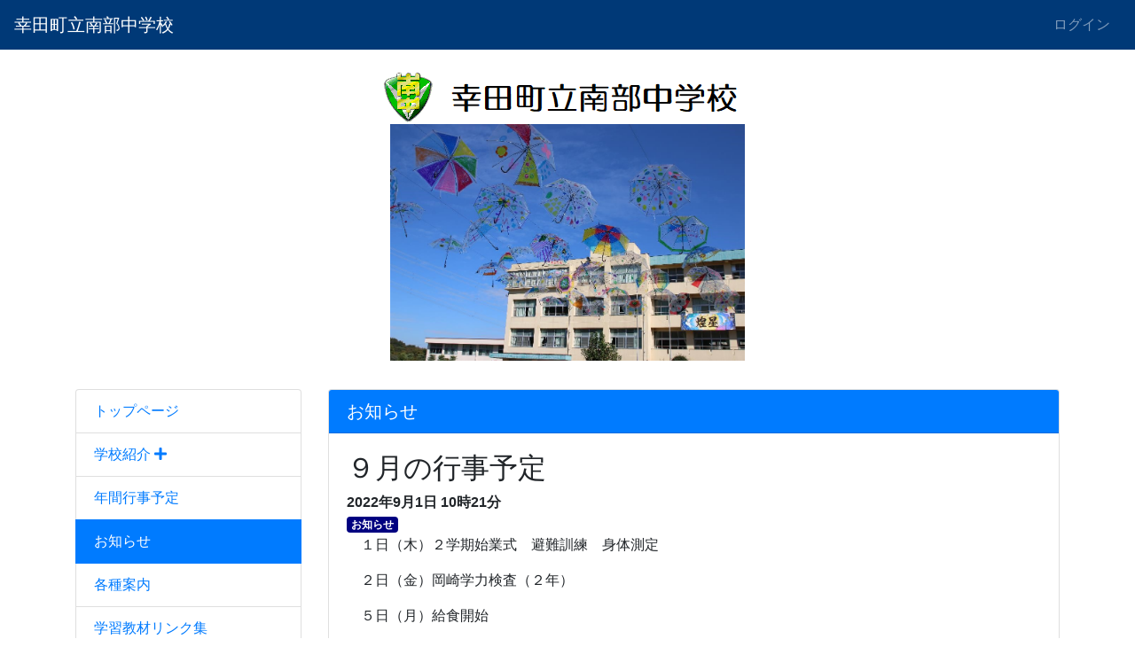

--- FILE ---
content_type: text/html; charset=UTF-8
request_url: https://nanbujh.town.kota.aichi.jp/plugin/blogs/show/4/12/1005?frame_25_page=2
body_size: 4984
content:
<!DOCTYPE html>
<html lang="ja">
<head>
    <meta charset="utf-8">
    <meta http-equiv="X-UA-Compatible" content="IE=edge">
    <meta name="viewport" content="width=device-width, initial-scale=1">
    <meta name="description" content="幸田町立南部中学校">
    
    <meta name="_page_id" content="4">
    
    <meta name="csrf-token" content="IHJh8bkk0XaJezvY6lZYRJi77MwoZN9LmyVpoKgz">
    <title>お知らせ | 幸田町立南部中学校</title>

    <!-- Styles -->
    <link href="https://nanbujh.town.kota.aichi.jp/css/app.css" rel="stylesheet">

    <!-- Fonts -->
    <link href="https://nanbujh.town.kota.aichi.jp/fontawesome/css/all.min.css" rel='stylesheet' type='text/css'>

    <!-- Scripts -->
    <script src="https://nanbujh.town.kota.aichi.jp/js/app.js"></script>
    <script>Vue.config.devtools = true;</script>

    <!-- tempusdominus-bootstrap-4 -->
    <link rel="stylesheet" href="https://nanbujh.town.kota.aichi.jp/css/tempusdominus-bootstrap-4/tempusdominus-bootstrap-4.min.css" />
    
    <script src="https://nanbujh.town.kota.aichi.jp/js/moment.js/moment.min.js"></script>
    <script src="https://nanbujh.town.kota.aichi.jp/js/moment.js/locale/ja.js"></script>
    
    <script src="https://nanbujh.town.kota.aichi.jp/js/tempusdominus-bootstrap-4/tempusdominus-bootstrap-4.min.js"></script>

    <!-- Connect-CMS Global CSS -->
    <link href="https://nanbujh.town.kota.aichi.jp/css/connect.css" rel="stylesheet">

    <!-- Themes CSS -->
    <link href="https://nanbujh.town.kota.aichi.jp/themes/Defaults/Blue/themes.css" rel="stylesheet">

    <!-- Themes JS -->

    <!-- Connect-CMS Page CSS -->
    <link href="https://nanbujh.town.kota.aichi.jp/file/css/4.css" rel="stylesheet">

    <!-- Context -->
    <script>
            $(document).on('mousedown', 'img', function (e) { e.preventDefault(); });
                $(document).on('contextmenu', 'img', function () { return false; });
        </script>

    <!-- Favicon -->
    </head>
<body class="oshirase ">

<nav class="navbar navbar-expand-md navbar-dark bg-dark " aria-label="ヘッダー">
    <!-- Branding Image -->
    <a class="navbar-brand" href="https://nanbujh.town.kota.aichi.jp">
                    幸田町立南部中学校
            </a>

    <!-- SmartPhone Button -->
    <button class="navbar-toggler" type="button" data-toggle="collapse" data-target="#navbarsExampleDefault" aria-controls="navbarsExampleDefault" aria-expanded="false" aria-label="メニュー">
        <span class="navbar-toggler-icon"></span>
    </button>

    <div class="collapse navbar-collapse" id="navbarsExampleDefault">
        <ul class="navbar-nav mr-auto d-md-none">

            
                
                    
                    
                        
                        
                            <li class="nav-item">
                            
                                                            <a href="https://nanbujh.town.kota.aichi.jp" class="nav-link">
                            
                            
                                                            トップページ
                                </a>
                            </li>
                                                            
                    
                    
                        
                        
                            <li class="nav-item">
                            
                                                            <a href="https://nanbujh.town.kota.aichi.jp/syokai" class="nav-link">
                            
                            
                                                            学校紹介
                                </a>
                            </li>
                                                            
                    
                    
                        
                        
                            <li class="nav-item">
                            
                                                            <a href="https://nanbujh.town.kota.aichi.jp/gaiyo" class="nav-link">
                            
                            
                                                             <i class="fas fa-chevron-right"></i>                                                             教育概要
                                </a>
                            </li>
                                                            
                    
                    
                        
                        
                            <li class="nav-item">
                            
                                                            <a href="https://nanbujh.town.kota.aichi.jp/rekishi" class="nav-link">
                            
                            
                                                             <i class="fas fa-chevron-right"></i>                                                             本校の歴史
                                </a>
                            </li>
                                                            
                    
                    
                        
                        
                            <li class="nav-item">
                            
                                                            <a href="https://nanbujh.town.kota.aichi.jp/seitokai" class="nav-link">
                            
                            
                                                             <i class="fas fa-chevron-right"></i>                                                             生徒会
                                </a>
                            </li>
                                                            
                    
                    
                        
                        
                            <li class="nav-item">
                            
                                                            <a href="https://nanbujh.town.kota.aichi.jp/bukatsu" class="nav-link">
                            
                            
                                                             <i class="fas fa-chevron-right"></i>                                                             部活動
                                </a>
                            </li>
                                                            
                    
                    
                        
                        
                            <li class="nav-item">
                            
                                                            <a href="https://nanbujh.town.kota.aichi.jp/kouryu" class="nav-link">
                            
                            
                                                             <i class="fas fa-chevron-right"></i>                                                             交流会活動
                                </a>
                            </li>
                                                            
                    
                    
                        
                        
                            <li class="nav-item">
                            
                                                            <a href="https://nanbujh.town.kota.aichi.jp/nenkangyougi" class="nav-link">
                            
                            
                                                            年間行事予定
                                </a>
                            </li>
                                                            
                    
                    
                        
                        
                            <li class="nav-item">
                            
                                                            <a href="https://nanbujh.town.kota.aichi.jp/oshirase" class="nav-link active">
                            
                            
                                                            お知らせ
                                </a>
                            </li>
                                                            
                    
                    
                        
                        
                            <li class="nav-item">
                            
                                                            <a href="https://nanbujh.town.kota.aichi.jp/annai" class="nav-link">
                            
                            
                                                            各種案内
                                </a>
                            </li>
                                                            
                    
                    
                        
                        
                            <li class="nav-item">
                            
                                                            <a href="https://nanbujh.town.kota.aichi.jp/gakusyu" class="nav-link">
                            
                            
                                                            学習教材リンク集
                                </a>
                            </li>
                                                            
                    
                    
                        
                        
                            <li class="nav-item">
                            
                                                            <a href="https://nanbujh.town.kota.aichi.jp/hyouka" class="nav-link">
                            
                            
                                                            学校評価
                                </a>
                            </li>
                                                            
                    
                    
                        
                        
                            <li class="nav-item">
                            
                                                            <a href="https://nanbujh.town.kota.aichi.jp/location" class="nav-link">
                            
                            
                                                            所在地
                                </a>
                            </li>
                                                            
                    
                    
                        
                        
                            <li class="nav-item">
                            
                                                            <a href="https://nanbujh.town.kota.aichi.jp/link" class="nav-link">
                            
                            
                                                            リンク
                                </a>
                            </li>
                                                            
                    
                    
                        
                        
                            <li class="nav-item">
                            
                                                            <a href="https://nanbujh.town.kota.aichi.jp/kenkyugaiyo" class="nav-link">
                            
                            
                                                            研究概要
                                </a>
                            </li>
                                                            
                    
                    
                        
                        
                            <li class="nav-item">
                            
                                                            <a href="https://nanbujh.town.kota.aichi.jp/oldkiroku" class="nav-link">
                            
                            
                                                            [旧]日々の記録
                                </a>
                            </li>
                                                                                </ul>

        <div class="dropdown-divider d-md-none"></div>

        <ul class="navbar-nav text-nowrap">
            
            
                                                <li><a class="nav-link" href="https://nanbujh.town.kota.aichi.jp/login">ログイン</a></li>
                                                    </ul>

    </div>
</nav>

<div class="container-fluid p-0">







<!-- Modal -->
<div class="modal fade" id="modalDetails" tabindex="-1" role="dialog" data-backdrop="static">
    <div class="modal-dialog" role="document">
        <div class="modal-content">
        </div>
    </div>
</div>

<script>
$(function () {
    //任意のリンクをモーダル内に読み込む
    $("#modalDetails").on("show.bs.modal", function(e) {
        var link = $(e.relatedTarget); //クリックしたセルのオブジェクトデータ
        $(this).find(".modal-content").load(link.attr("data-href"));
    });
});

// フラッシュメッセージのfadeout
$(function(){
    $('.connect-flash').fadeOut(10000);
});
</script>


    
    
    
                <header id="ccHeaderArea" class="ccHeaderArea row p-0 mx-auto">
                
                                                        <div class="p-0 col-12  frame-1 plugin-contents  contents-default" id="frame-1">

<div class="">

    <div class="card mb-3  border-0 frame-design-none " id="frame-card-1">

        
        
        
        
            

                
                


                    


                


                
                                    
                    
                    <div class="card-body clearfix p-0">

        <p style="text-align: center;"><br /><img src="/file/6" width="418" height="60" class="img-fluid" alt="" /><br /><img src="/file/2878" width="400" height="267" class="img-fluid" alt="" /></p>
<p></p>
    
</div>
                
                
            </div>
</div>
</div>
                                        </header>
    
    
                <div id="ccCenterArea" class="ccCenterArea row container mx-auto p-0 d-flex align-items-start ">
                
                <aside id="ccLeftArea" class="ccLeftArea p-0 col-lg-3 order-2 order-lg-1">
            
            
                                                                        <div class="p-0 col-12  frame-3 plugin-menus  menus-opencurrenttree" id="frame-3">

<div class="container">

    <div class="card mb-3  border-0 frame-design-none " id="frame-card-3">

        
        
        
        
            

                
                


                    


                


                
                                    
                    
                    <div class="card-body clearfix p-0">

    
    <div class="list-group mb-0" role="navigation" aria-label="メニュー">
    
        
        
            
            
                
                                <a href="https://nanbujh.town.kota.aichi.jp/"  class="list-group-item">
                                    
                                        トップページ
                </a>
                        
        
        
            
            
                
                                <a href="https://nanbujh.town.kota.aichi.jp/syokai"  class="list-group-item depth-0">
                                    
                                        学校紹介

                    
                                                                        <i class="fas fa-plus"></i>
                                                            </a>
            
            
                        
        
        
            
            
                
                                <a href="https://nanbujh.town.kota.aichi.jp/nenkangyougi"  class="list-group-item">
                                    
                                        年間行事予定
                </a>
                        
        
        
            
            
                
                                <a href="https://nanbujh.town.kota.aichi.jp/oshirase"  class="list-group-item active" aria-current="page">
                                    
                                        お知らせ
                </a>
                        
        
        
            
            
                
                                <a href="https://nanbujh.town.kota.aichi.jp/annai"  class="list-group-item">
                                    
                                        各種案内
                </a>
                        
        
        
            
            
                
                                <a href="https://nanbujh.town.kota.aichi.jp/gakusyu"  class="list-group-item">
                                    
                                        学習教材リンク集
                </a>
                        
        
        
            
            
                
                                <a href="https://nanbujh.town.kota.aichi.jp/hyouka"  class="list-group-item">
                                    
                                        学校評価
                </a>
                        
        
        
            
            
                
                                <a href="https://nanbujh.town.kota.aichi.jp/location"  class="list-group-item">
                                    
                                        所在地
                </a>
                        
        
        
            
            
                
                                <a href="https://nanbujh.town.kota.aichi.jp/link"  class="list-group-item">
                                    
                                        リンク
                </a>
                        
        
        
            
            
                
                                <a href="https://nanbujh.town.kota.aichi.jp/kenkyugaiyo"  class="list-group-item">
                                    
                                        研究概要
                </a>
                        
        
        
            
            
                
                                <a href="/kiroku/R02/kiroku02-2.html" target="_blank" class="list-group-item">
                                    
                                        [旧]日々の記録
                </a>
                            </div>

</div>
                
                
            </div>
</div>
</div>
                                                                                <div class="p-0 col-12  frame-32 plugin-contents  contents-default" id="frame-32">

<div class="container">

    <div class="card mb-3  border-0 frame-design-none " id="frame-card-32">

        
        
        
        
            

                
                


                    


                


                
                                    
                    
                    <div class="card-body clearfix p-0">

        <table border="1" style="border-color: red; margin-left: auto; margin-right: auto;" width="120" cellpadding="10">
<tbody>
<tr>
<td style="background-color: red; text-align: center;"><span style="color: #ffffff;">AED設置場所</span></td>
</tr>
<tr>
<td style="text-align: center;"><span style="color: #ff0000;">体育館入口</span><br /><span style="color: #ff0000;">職員室西側</span></td>
</tr>
</tbody>
</table>
    
</div>
                
                
            </div>
</div>
</div>
                                                                                <div class="p-0 col-12  frame-4 plugin-contents  contents-default" id="frame-4">

<div class="container">

    <div class="card mb-3  border-0 frame-design-none " id="frame-card-4">

        
        
        
        
            

                
                


                    


                


                
                                    
                    
                    <div class="card-body clearfix p-0">

        <p style="text-align: center;"><a href="http://www2.schoolweb.ne.jp/swas/index.php?id=2340008" target="_blank" rel="noopener"><img src="/file/2" width="120" height="60" class="img-fluid" alt="" /></a></p>
<p style="text-align: center;"><a href="http://www2.schoolweb.ne.jp/swas/index.php?id=2340010" target="_blank" rel="noopener"><img src="/file/3" width="125" height="125" class="img-fluid" alt="" /></a></p>
    
</div>
                
                
            </div>
</div>
</div>
                                                        </aside>
        
        
        <main id="ccMainArea" class="ccMainArea row mx-0 p-0 col-lg-9 order-1 order-lg-2" role="main">
            
                                                <div class="p-0 col-12   frame-12 frame-12-show plugin-blogs  blogs-default" id="frame-12">

<div class="container">

    <div class="card mb-3 " id="frame-card-12">

        
        <h1 class="card-header bg-primary cc-primary-font-color">
    
    
    お知らせ
    
    
    
    
        </h1>

        
        
            

                
                


                    


                


                
                                    
                    <div class="card-body">

    
<article>

    

    <header>
        
        <h2>９月の行事予定</h2>

        
        <b>2022年9月1日 10時21分</b>
    </header>


<span class="badge" style="color:white;background-color:navy;">お知らせ</span>

    
    <p class="MsoNormal" style="margin-left: 144.0pt; text-indent: -144.0pt; mso-char-indent-count: -12.0;">　１日（木）２学期始業式　避難訓練　身体測定</p>
<p class="MsoNormal" style="margin-left: 144.0pt; text-indent: -144.0pt; mso-char-indent-count: -12.0;"><span style="font-size: 1rem;">　２日（金）岡崎学力検査（２年）</span></p>
<p>　５日（月）給食開始<span lang="EN-US"><o:p></o:p></span></p>
<p>　９日（金）ＰＴＡ役員会<span lang="EN-US"><o:p></o:p></span></p>
<p>１０日（土）校内体育大会<span lang="EN-US"><o:p></o:p></span></p>
<p>１２日（月）振替休業日<span lang="EN-US"><o:p></o:p></span></p>
<p>１３日（火）校内体育大会予備日<span lang="EN-US"><o:p></o:p></span></p>
<p>１９日（月）敬老の日<span lang="EN-US"><o:p></o:p></span></p>
<p>２１日（水）後期生徒会役員選挙　<span lang="EN-US"><o:p></o:p></span>交通安全運動（～３０日）</p>
<p>２２日（木）第２回交流会<span lang="EN-US"><o:p></o:p></span></p>
<p>２３日（金）秋分の日<span lang="EN-US"><o:p></o:p></span></p>
<p>２９日（木）新人大会激励会</p>

    
    
    
                
    
    <footer class="row">
        <div class="col-12 text-right mb-1">
                        </div>
    </footer>
</article>


<nav class="row" aria-label="お知らせのページ移動">
    <div class="col-12 text-center mt-3">
                <a href="https://nanbujh.town.kota.aichi.jp/plugin/blogs/show/4/12/1002#frame-12" class="mr-1">
            <span class="btn btn-info"><i class="fas fa-chevron-left"></i> <span class="hidden-xs">前へ</span></span>
        </a>
                <a href="https://nanbujh.town.kota.aichi.jp/oshirase#frame-12">
            <span class="btn btn-info"><i class="fas fa-list"></i> <span class="hidden-xs">一覧へ</span></span>
        </a>
                <a href="https://nanbujh.town.kota.aichi.jp/plugin/blogs/show/4/12/1109#frame-12" class="mr-1">
            <span class="btn btn-info"><i class="fas fa-chevron-right"></i> <span class="hidden-xs">次へ</span></span>
        </a>
            </div>
</nav>

</div>
                
                
            </div>
</div>
</div>
                                                                <div class="p-0 col-12   frame-29 plugin-tabs  tabs-default" id="frame-29">

<div class="container">

    <div class="card mb-3  border-0 frame-design-none " id="frame-card-29">

        
        
        
        
            

                
                


                    


                


                
                                    
                    
                    <div class="card-body clearfix p-0">

    <ul class="nav nav-tabs">
        <li id="tab_12" class="tab_12 nav-item"><a href="#" class="nav-link tab_a_12  active " onclick="return false;">お知らせ</a></li>
        <li id="tab_25" class="tab_25 nav-item"><a href="#" class="nav-link tab_a_25 " onclick="return false;">学校通信</a></li>
        <li id="tab_26" class="tab_26 nav-item"><a href="#" class="nav-link tab_a_26 " onclick="return false;">学年通信</a></li>
        <li id="tab_27" class="tab_27 nav-item"><a href="#" class="nav-link tab_a_27 " onclick="return false;">保健室だより</a></li>
        <li id="tab_28" class="tab_28 nav-item"><a href="#" class="nav-link tab_a_28 " onclick="return false;">南中の風(生徒会新聞)</a></li>
</ul>

<script>
$(document).ready(function(){
    $(function(){
            $('.tab_12').on('click', function() {
                              $('#frame-12').removeClass('d-none');
            $('#frame-12').addClass('d-block');
            $('.tab_a_12').addClass('active');
                                        $('#frame-25').removeClass('d-block');
            $('#frame-25').addClass('d-none');
            $('.tab_a_25').removeClass('active');
                                        $('#frame-26').removeClass('d-block');
            $('#frame-26').addClass('d-none');
            $('.tab_a_26').removeClass('active');
                                        $('#frame-27').removeClass('d-block');
            $('#frame-27').addClass('d-none');
            $('.tab_a_27').removeClass('active');
                                        $('#frame-28').removeClass('d-block');
            $('#frame-28').addClass('d-none');
            $('.tab_a_28').removeClass('active');
                          });
            $('.tab_25').on('click', function() {
                              $('#frame-12').removeClass('d-block');
            $('#frame-12').addClass('d-none');
            $('.tab_a_12').removeClass('active');
                                        $('#frame-25').removeClass('d-none');
            $('#frame-25').addClass('d-block');
            $('.tab_a_25').addClass('active');
                                        $('#frame-26').removeClass('d-block');
            $('#frame-26').addClass('d-none');
            $('.tab_a_26').removeClass('active');
                                        $('#frame-27').removeClass('d-block');
            $('#frame-27').addClass('d-none');
            $('.tab_a_27').removeClass('active');
                                        $('#frame-28').removeClass('d-block');
            $('#frame-28').addClass('d-none');
            $('.tab_a_28').removeClass('active');
                          });
            $('.tab_26').on('click', function() {
                              $('#frame-12').removeClass('d-block');
            $('#frame-12').addClass('d-none');
            $('.tab_a_12').removeClass('active');
                                        $('#frame-25').removeClass('d-block');
            $('#frame-25').addClass('d-none');
            $('.tab_a_25').removeClass('active');
                                        $('#frame-26').removeClass('d-none');
            $('#frame-26').addClass('d-block');
            $('.tab_a_26').addClass('active');
                                        $('#frame-27').removeClass('d-block');
            $('#frame-27').addClass('d-none');
            $('.tab_a_27').removeClass('active');
                                        $('#frame-28').removeClass('d-block');
            $('#frame-28').addClass('d-none');
            $('.tab_a_28').removeClass('active');
                          });
            $('.tab_27').on('click', function() {
                              $('#frame-12').removeClass('d-block');
            $('#frame-12').addClass('d-none');
            $('.tab_a_12').removeClass('active');
                                        $('#frame-25').removeClass('d-block');
            $('#frame-25').addClass('d-none');
            $('.tab_a_25').removeClass('active');
                                        $('#frame-26').removeClass('d-block');
            $('#frame-26').addClass('d-none');
            $('.tab_a_26').removeClass('active');
                                        $('#frame-27').removeClass('d-none');
            $('#frame-27').addClass('d-block');
            $('.tab_a_27').addClass('active');
                                        $('#frame-28').removeClass('d-block');
            $('#frame-28').addClass('d-none');
            $('.tab_a_28').removeClass('active');
                          });
            $('.tab_28').on('click', function() {
                              $('#frame-12').removeClass('d-block');
            $('#frame-12').addClass('d-none');
            $('.tab_a_12').removeClass('active');
                                        $('#frame-25').removeClass('d-block');
            $('#frame-25').addClass('d-none');
            $('.tab_a_25').removeClass('active');
                                        $('#frame-26').removeClass('d-block');
            $('#frame-26').addClass('d-none');
            $('.tab_a_26').removeClass('active');
                                        $('#frame-27').removeClass('d-block');
            $('#frame-27').addClass('d-none');
            $('.tab_a_27').removeClass('active');
                                        $('#frame-28').removeClass('d-none');
            $('#frame-28').addClass('d-block');
            $('.tab_a_28').addClass('active');
                          });
        });
});
</script>

</div>
                
                
            </div>
</div>
</div>
                                                                <div class="p-0 col-12   frame-25 plugin-blogs  blogs-default" id="frame-25">

<div class="container">

    <div class="card mb-3 " id="frame-card-25">

        
        <h1 class="card-header bg-primary cc-primary-font-color">
    
    
    学校通信
    
    
    
    
        </h1>

        
        
            

                
                


                    


                


                
                                    
                    
                    <div class="card-body">

    



    
    
                <article class="cc_article">
        
                    
            <header>
                
                <h2><a href="https://nanbujh.town.kota.aichi.jp/plugin/blogs/show/4/25/1911#frame-25">学校通信「舟山」第１２４号</a></h2>

                
                <b>2024年11月21日 15時14分</b>
            </header>
        
        
                
        
            
                            <div class="clearfix">

                    
                    <p><a href="/file/6260" target="_blank" rel="noopener">学校通信「舟山」第１２４号.pdf</a></p>

                    
                    
                    
                    
                </div>
            
            
            <footer class="row">
                <div class="col-12 text-right mb-1">
                                                </div>
            </footer>
        </article>
    
                <article class="cc_article">
        
                    
            <header>
                
                <h2><a href="https://nanbujh.town.kota.aichi.jp/plugin/blogs/show/4/25/1910#frame-25">学校通信「舟山」第１２３号</a></h2>

                
                <b>2024年11月21日 13時50分</b>
            </header>
        
        
                
        
            
                            <div class="clearfix">

                    
                    <p><a href="/file/6259" target="_blank" rel="noopener">学校通信「舟山」第１２３号.pdf</a></p>

                    
                    
                    
                    
                </div>
            
            
            <footer class="row">
                <div class="col-12 text-right mb-1">
                                                </div>
            </footer>
        </article>
    
                <article class="cc_article">
        
                    
            <header>
                
                <h2><a href="https://nanbujh.town.kota.aichi.jp/plugin/blogs/show/4/25/1909#frame-25">学校通信「舟山」第１２２号</a></h2>

                
                <b>2024年11月21日 13時46分</b>
            </header>
        
        
                
        
            
                            <div class="clearfix">

                    
                    <p><a href="/file/6257" target="_blank" rel="noopener">学校通信「舟山」第１２２号.pdf</a></p>

                    
                    
                    
                    
                </div>
            
            
            <footer class="row">
                <div class="col-12 text-right mb-1">
                                                </div>
            </footer>
        </article>
    
                <article class="cc_article">
        
                    
            <header>
                
                <h2><a href="https://nanbujh.town.kota.aichi.jp/plugin/blogs/show/4/25/1537#frame-25">学校通信「舟山」第１２１号</a></h2>

                
                <b>2023年9月29日 19時15分</b>
            </header>
        
        
                
        
            
                            <div class="clearfix">

                    
                    <p><a href="/file/4663" target="_blank" rel="noopener">学校通信「舟山」第121号.pdf</a></p>

                    
                    
                    
                    
                </div>
            
            
            <footer class="row">
                <div class="col-12 text-right mb-1">
                                                </div>
            </footer>
        </article>
    
                <article>
        
                    
            <header>
                
                <h2><a href="https://nanbujh.town.kota.aichi.jp/plugin/blogs/show/4/25/1437#frame-25">学校通信「舟山」第１２０号</a></h2>

                
                <b>2023年6月21日 10時22分</b>
            </header>
        
        
                
        
            
                            <div class="clearfix">

                    
                    <p><a href="/file/4273" target="_blank" rel="noopener">学校通信「舟山」第120号.pdf</a></p>

                    
                    
                    
                    
                </div>
            
            
            <footer class="row">
                <div class="col-12 text-right mb-1">
                                                </div>
            </footer>
        </article>
    
    
            
        
                    <nav class="text-center" aria-label="学校通信のページ付け">
                <ul class="pagination">
        
                    <li class="page-item"><a class="page-link" href="https://nanbujh.town.kota.aichi.jp/plugin/blogs/show/4/12/1005?frame_25_page=1#frame-25" rel="prev">&laquo;</a></li>
        
        
                    
            
            
                            
                    
                    
                    
                                            <li class="page-item"><a class="page-link" href="https://nanbujh.town.kota.aichi.jp/plugin/blogs/show/4/12/1005?frame_25_page=1#frame-25">1</a></li>
                    
                    
                                    
                    
                    
                    
                                            <li class="page-item active"><span class="page-link">2</span></li>
                    
                    
                                            <li class="page-item disabled d-block d-md-none"><span class="page-link">...</span></li>
                                    
                    
                    
                    
                                            <li class="page-item d-none d-sm-block"><a class="page-link" href="https://nanbujh.town.kota.aichi.jp/plugin/blogs/show/4/12/1005?frame_25_page=3#frame-25">3</a></li>
                    
                    
                                    
                    
                    
                    
                                            <li class="page-item d-none d-sm-block"><a class="page-link" href="https://nanbujh.town.kota.aichi.jp/plugin/blogs/show/4/12/1005?frame_25_page=4#frame-25">4</a></li>
                    
                    
                                    
                    
                    
                    
                                            <li class="page-item"><a class="page-link" href="https://nanbujh.town.kota.aichi.jp/plugin/blogs/show/4/12/1005?frame_25_page=5#frame-25">5</a></li>
                    
                    
                                                        
        
                    <li class="page-item"><a class="page-link" href="https://nanbujh.town.kota.aichi.jp/plugin/blogs/show/4/12/1005?frame_25_page=3#frame-25" rel="next">&raquo;</a></li>
            </ul>

            </nav>
            
    
    

</div>
                
                
            </div>
</div>
</div>
                                                                <div class="p-0 col-12   frame-26 plugin-blogs  blogs-default" id="frame-26">

<div class="container">

    <div class="card mb-3 " id="frame-card-26">

        
        <h1 class="card-header bg-primary cc-primary-font-color">
    
    
    学年通信
    
    
    
    
        </h1>

        
        
            

                
                


                    


                


                
                                    
                    
                    <div class="card-body">

    



    
    
                <article class="cc_article">
        
                    
            <header>
                
                <h2><a href="https://nanbujh.town.kota.aichi.jp/plugin/blogs/show/4/26/2012#frame-26">令和７年度５月　第２学年通信</a></h2>

                
                <b>2025年5月1日 17時00分</b>
            </header>
        
        
                
        
            
                            <div class="clearfix">

                    
                    <p><a href="/file/6769" target="_blank" rel="noopener">令和７年度５月　第２学年通信.pdf</a></p>

                    
                    
                    
                    
                </div>
            
            
            <footer class="row">
                <div class="col-12 text-right mb-1">
                                                </div>
            </footer>
        </article>
    
                <article class="cc_article">
        
                    
            <header>
                
                <h2><a href="https://nanbujh.town.kota.aichi.jp/plugin/blogs/show/4/26/2013#frame-26">令和７年度５月　第１学年通信</a></h2>

                
                <b>2025年5月1日 16時55分</b>
            </header>
        
        
                
        
            
                            <div class="clearfix">

                    
                    <p><a href="/file/6771" target="_blank" rel="noopener">令和７年度５月　第１学年通信.pdf</a></p>

                    
                    
                    
                    
                </div>
            
            
            <footer class="row">
                <div class="col-12 text-right mb-1">
                                                </div>
            </footer>
        </article>
    
                <article class="cc_article">
        
                    
            <header>
                
                <h2><a href="https://nanbujh.town.kota.aichi.jp/plugin/blogs/show/4/26/983#frame-26">令和４年度　３年生学年通信No.４</a></h2>

                
                <b>2022年7月8日 09時43分</b>
            </header>
        
        
        <span class="badge" style="color:white;background-color:navy;">３年生</span>        
        
            
                            <div class="clearfix">

                    
                    <p><a href="/file/2432" target="_blank" rel="noopener">令和４年度　３年生学年通信No.4.pdf</a></p>

                    
                    
                    
                    
                </div>
            
            
            <footer class="row">
                <div class="col-12 text-right mb-1">
                                                </div>
            </footer>
        </article>
    
                <article class="cc_article">
        
                    
            <header>
                
                <h2><a href="https://nanbujh.town.kota.aichi.jp/plugin/blogs/show/4/26/981#frame-26">令和４年度　２年生学年通信No.４</a></h2>

                
                <b>2022年7月8日 09時42分</b>
            </header>
        
        
        <span class="badge" style="color:white;background-color:navy;">２年生</span>        
        
            
                            <div class="clearfix">

                    
                    <p><a href="/file/2431" target="_blank" rel="noopener">令和４年度　２年生学年通信No.4.pdf</a></p>

                    
                    
                    
                    
                </div>
            
            
            <footer class="row">
                <div class="col-12 text-right mb-1">
                                                </div>
            </footer>
        </article>
    
                <article>
        
                    
            <header>
                
                <h2><a href="https://nanbujh.town.kota.aichi.jp/plugin/blogs/show/4/26/979#frame-26">令和４年度　１年生学年通信No.４</a></h2>

                
                <b>2022年7月8日 09時40分</b>
            </header>
        
        
        <span class="badge" style="color:white;background-color:navy;">１年生</span>        
        
            
                            <div class="clearfix">

                    
                    <p><a href="/file/2430" target="_blank" rel="noopener">令和４年度　１年生学年通信No.4.pdf</a></p>

                    
                    
                    
                    
                </div>
            
            
            <footer class="row">
                <div class="col-12 text-right mb-1">
                                                </div>
            </footer>
        </article>
    
    
            
        
                    <nav class="text-center" aria-label="学年通信のページ付け">
                <ul class="pagination">
        
                    <li class="page-item disabled"><span class="page-link">&laquo;</span></li>
        
        
                    
            
            
                            
                    
                    
                    
                                            <li class="page-item active"><span class="page-link">1</span></li>
                    
                    
                                            <li class="page-item disabled d-block d-md-none"><span class="page-link">...</span></li>
                                    
                    
                    
                    
                                            <li class="page-item d-none d-sm-block"><a class="page-link" href="https://nanbujh.town.kota.aichi.jp/plugin/blogs/show/4/12/1005?frame_26_page=2#frame-26">2</a></li>
                    
                    
                                    
                    
                    
                    
                                            <li class="page-item d-none d-sm-block"><a class="page-link" href="https://nanbujh.town.kota.aichi.jp/plugin/blogs/show/4/12/1005?frame_26_page=3#frame-26">3</a></li>
                    
                    
                                    
                    
                    
                    
                                            <li class="page-item d-none d-sm-block"><a class="page-link" href="https://nanbujh.town.kota.aichi.jp/plugin/blogs/show/4/12/1005?frame_26_page=4#frame-26">4</a></li>
                    
                    
                                    
                    
                    
                    
                                            <li class="page-item d-none d-sm-block"><a class="page-link" href="https://nanbujh.town.kota.aichi.jp/plugin/blogs/show/4/12/1005?frame_26_page=5#frame-26">5</a></li>
                    
                    
                                    
                    
                    
                    
                                            <li class="page-item"><a class="page-link" href="https://nanbujh.town.kota.aichi.jp/plugin/blogs/show/4/12/1005?frame_26_page=6#frame-26">6</a></li>
                    
                    
                                                        
        
                    <li class="page-item"><a class="page-link" href="https://nanbujh.town.kota.aichi.jp/plugin/blogs/show/4/12/1005?frame_26_page=2#frame-26" rel="next">&raquo;</a></li>
            </ul>

            </nav>
            
    
    

</div>
                
                
            </div>
</div>
</div>
                                                                <div class="p-0 col-12   frame-27 plugin-blogs  blogs-default" id="frame-27">

<div class="container">

    <div class="card mb-3 " id="frame-card-27">

        
        <h1 class="card-header bg-primary cc-primary-font-color">
    
    
    保健室だより
    
    
    
    
        </h1>

        
        
            

                
                


                    


                


                
                                    
                    
                    <div class="card-body">

    



    
    
                <article class="cc_article">
        
                    
            <header>
                
                <h2><a href="https://nanbujh.town.kota.aichi.jp/plugin/blogs/show/4/27/977#frame-27">令和４年度　ほけんだより７月</a></h2>

                
                <b>2022年7月8日 09時25分</b>
            </header>
        
        
        <span class="badge" style="color:white;background-color:navy;">保健室</span>        
        
            
                            <div class="clearfix">

                    
                    <p><a href="/file/2429" target="_blank" rel="noopener">令和４年度　ほけんだより７月.pdf</a></p>

                    
                    
                    
                    
                </div>
            
            
            <footer class="row">
                <div class="col-12 text-right mb-1">
                                                </div>
            </footer>
        </article>
    
                <article class="cc_article">
        
                    
            <header>
                
                <h2><a href="https://nanbujh.town.kota.aichi.jp/plugin/blogs/show/4/27/943#frame-27">令和４年度　ほけんだより６月</a></h2>

                
                <b>2022年6月27日 10時58分</b>
            </header>
        
        
        <span class="badge" style="color:white;background-color:navy;">保健室</span>        
        
            
                            <div class="clearfix">

                    
                    <p><a href="/file/2341" target="_blank" rel="noopener">令和４年度　ほけんだより６月.pdf</a></p>

                    
                    
                    
                    
                </div>
            
            
            <footer class="row">
                <div class="col-12 text-right mb-1">
                                                </div>
            </footer>
        </article>
    
                <article class="cc_article">
        
                    
            <header>
                
                <h2><a href="https://nanbujh.town.kota.aichi.jp/plugin/blogs/show/4/27/819#frame-27">令和４年度　ほけんだより５月</a></h2>

                
                <b>2022年5月11日 10時02分</b>
            </header>
        
        
        <span class="badge" style="color:white;background-color:navy;">保健室</span>        
        
            
                            <div class="clearfix">

                    
                    <p><a href="/file/2021" target="_blank" rel="noopener">令和４年度　ほけんだより５月.pdf</a></p>

                    
                    
                    
                    
                </div>
            
            
            <footer class="row">
                <div class="col-12 text-right mb-1">
                                                </div>
            </footer>
        </article>
    
                <article class="cc_article">
        
                    
            <header>
                
                <h2><a href="https://nanbujh.town.kota.aichi.jp/plugin/blogs/show/4/27/797#frame-27">令和４年度　保健だより４月</a></h2>

                
                <b>2022年4月25日 19時02分</b>
            </header>
        
        
        <span class="badge" style="color:white;background-color:navy;">保健室</span>        
        
            
                            <div class="clearfix">

                    
                    <p><a href="/file/1957" target="_blank" rel="noopener">令和４年度　保健だより４月.pdf</a></p>

                    
                    
                    
                    
                </div>
            
            
            <footer class="row">
                <div class="col-12 text-right mb-1">
                                                </div>
            </footer>
        </article>
    
                <article>
        
                    
            <header>
                
                <h2><a href="https://nanbujh.town.kota.aichi.jp/plugin/blogs/show/4/27/411#frame-27">令和３年度　保健だより6月</a></h2>

                
                <b>2021年6月29日 14時07分</b>
            </header>
        
        
                
        
            
                            <div class="clearfix">

                    
                    <p><a href="/file/931" target="_blank" rel="noopener">令和３年度　保健だより6月.pdf</a></p>

                    
                    
                    
                    
                </div>
            
            
            <footer class="row">
                <div class="col-12 text-right mb-1">
                                                </div>
            </footer>
        </article>
    
    
            
        
                    <nav class="text-center" aria-label="保健室便りのページ付け">
                <ul class="pagination">
        
                    <li class="page-item disabled"><span class="page-link">&laquo;</span></li>
        
        
                    
            
            
                            
                    
                    
                    
                                            <li class="page-item active"><span class="page-link">1</span></li>
                    
                    
                                            <li class="page-item disabled d-block d-md-none"><span class="page-link">...</span></li>
                                    
                    
                    
                    
                                            <li class="page-item d-none d-sm-block"><a class="page-link" href="https://nanbujh.town.kota.aichi.jp/plugin/blogs/show/4/12/1005?frame_27_page=2#frame-27">2</a></li>
                    
                    
                                    
                    
                    
                    
                                            <li class="page-item"><a class="page-link" href="https://nanbujh.town.kota.aichi.jp/plugin/blogs/show/4/12/1005?frame_27_page=3#frame-27">3</a></li>
                    
                    
                                                        
        
                    <li class="page-item"><a class="page-link" href="https://nanbujh.town.kota.aichi.jp/plugin/blogs/show/4/12/1005?frame_27_page=2#frame-27" rel="next">&raquo;</a></li>
            </ul>

            </nav>
            
    
    

</div>
                
                
            </div>
</div>
</div>
                                                                <div class="p-0 col-12  frame-28 plugin-blogs  blogs-default" id="frame-28">

<div class="container">

    <div class="card mb-3 " id="frame-card-28">

        
        <h1 class="card-header bg-primary cc-primary-font-color">
    
    
    南中の風(生徒会新聞)
    
    
    
    
        </h1>

        
        
            

                
                


                    


                


                
                                    
                    
                    <div class="card-body">

    



    
    
                <article class="cc_article">
        
                    
            <header>
                
                <h2><a href="https://nanbujh.town.kota.aichi.jp/plugin/blogs/show/4/28/947#frame-28">令和４年度　南中の風　第３号</a></h2>

                
                <b>2022年6月27日 21時31分</b>
            </header>
        
        
        <span class="badge" style="color:white;background-color:navy;">生徒会</span>        
        
            
                            <div class="clearfix">

                    
                    <p><a href="/file/2348" target="_blank" rel="noopener">令和４年度　南中の風　第３号.pdf</a></p>

                    
                    
                    
                    
                </div>
            
            
            <footer class="row">
                <div class="col-12 text-right mb-1">
                                                </div>
            </footer>
        </article>
    
                <article class="cc_article">
        
                    
            <header>
                
                <h2><a href="https://nanbujh.town.kota.aichi.jp/plugin/blogs/show/4/28/833#frame-28">令和４年度　南中の風　第２号</a></h2>

                
                <b>2022年5月17日 11時36分</b>
            </header>
        
        
        <span class="badge" style="color:white;background-color:navy;">生徒会</span>        
        
            
                            <div class="clearfix">

                    
                    <p><a href="/file/2065" target="_blank" rel="noopener">令和４年度　南中の風　第２号.pdf</a></p>

                    
                    
                    
                    
                </div>
            
            
            <footer class="row">
                <div class="col-12 text-right mb-1">
                                                </div>
            </footer>
        </article>
    
                <article class="cc_article">
        
                    
            <header>
                
                <h2><a href="https://nanbujh.town.kota.aichi.jp/plugin/blogs/show/4/28/831#frame-28">令和４年度　南中の風　第１号</a></h2>

                
                <b>2022年5月10日 08時02分</b>
            </header>
        
        
        <span class="badge" style="color:white;background-color:navy;">生徒会</span>        
        
            
                            <div class="clearfix">

                    
                    <p><a href="/file/2005" target="_blank" rel="noopener">令和４年度　南中の風　第１号.pdf</a></p>

                    
                    
                    
                    
                </div>
            
            
            <footer class="row">
                <div class="col-12 text-right mb-1">
                                                </div>
            </footer>
        </article>
    
                <article class="cc_article">
        
                    
            <header>
                
                <h2><a href="https://nanbujh.town.kota.aichi.jp/plugin/blogs/show/4/28/435#frame-28">令和３年度　南中の風　第２号</a></h2>

                
                <b>2021年7月9日 16時30分</b>
            </header>
        
        
        <span class="badge" style="color:white;background-color:navy;">生徒会</span>        
        
            
                            <div class="clearfix">

                    
                    <p><a href="/file/1000" target="_blank" rel="noopener">令和３年度　南中の風　第２号.pdf</a></p>

                    
                    
                    
                    
                </div>
            
            
            <footer class="row">
                <div class="col-12 text-right mb-1">
                                                </div>
            </footer>
        </article>
    
                <article>
        
                    
            <header>
                
                <h2><a href="https://nanbujh.town.kota.aichi.jp/plugin/blogs/show/4/28/355#frame-28">令和３年度　南中の風　第１号</a></h2>

                
                <b>2021年6月14日 14時33分</b>
            </header>
        
        
                
        
            
                            <div class="clearfix">

                    
                    <p><a href="/file/838" target="_blank" rel="noopener">令和３年度　南中の風　第１号.pdf</a></p>

                    
                    
                    
                    
                </div>
            
            
            <footer class="row">
                <div class="col-12 text-right mb-1">
                                                </div>
            </footer>
        </article>
    
    
            
        
                    <nav class="text-center" aria-label="生徒会新聞のページ付け">
                <ul class="pagination">
        
                    <li class="page-item disabled"><span class="page-link">&laquo;</span></li>
        
        
                    
            
            
                            
                    
                    
                    
                                            <li class="page-item active"><span class="page-link">1</span></li>
                    
                    
                                            <li class="page-item disabled d-block d-md-none"><span class="page-link">...</span></li>
                                    
                    
                    
                    
                                            <li class="page-item d-none d-sm-block"><a class="page-link" href="https://nanbujh.town.kota.aichi.jp/plugin/blogs/show/4/12/1005?frame_28_page=2#frame-28">2</a></li>
                    
                    
                                    
                    
                    
                    
                                            <li class="page-item"><a class="page-link" href="https://nanbujh.town.kota.aichi.jp/plugin/blogs/show/4/12/1005?frame_28_page=3#frame-28">3</a></li>
                    
                    
                                                        
        
                    <li class="page-item"><a class="page-link" href="https://nanbujh.town.kota.aichi.jp/plugin/blogs/show/4/12/1005?frame_28_page=2#frame-28" rel="next">&raquo;</a></li>
            </ul>

            </nav>
            
    
    

</div>
                
                
            </div>
</div>
</div>
                                    </main>

        
        
    </div>

    
                    <footer id="ccFooterArea" class="ccFooterArea row p-0 mx-auto ">
                
                                                        <div class="p-0 col-12  frame-2 plugin-contents  contents-default" id="frame-2">

<div class="">

    <div class="card mb-3  border-0 frame-design-none " id="frame-card-2">

        
        
        
        
            

                
                


                    


                


                
                                    
                    
                    <div class="card-body clearfix p-0">

        <div class="clearfix" style="background: #444444;">
<p><span style="color: #ffffff;">幸田町立南部中学校</span><br /><span style="color: #ffffff;">〒444-0124　愛知県額田郡幸田町大字深溝字舟山5番地5</span><br /><span style="color: #ffffff;">TEL：0564-62-6811　FAX：0564-62-6990</span><br /><span style="color: #ffffff;">E-mail：nanbujh@town.kota.aichi.jp</span></p>
<p style="text-align: center;"><span style="color: #ffffff;">Copyright &copy; 2020 幸田町立南部中学校 All Rights Reserved.</span></p>
</div>
    
</div>
                
                
            </div>
</div>
</div>
                                    
    </footer>
    
</div>




    
    
    
        
    
</body>
</html>


--- FILE ---
content_type: text/css;charset=UTF-8
request_url: https://nanbujh.town.kota.aichi.jp/file/css/4.css
body_size: 84
content:
img {
    -webkit-touch-callout: none;
}
.cc_category_oshirase {
    background-color: navy;
    color: white;
}
.cc_category_koucyo {
    background-color: navy;
    color: white;
}
.cc_category_hoken {
    background-color: navy;
    color: white;
}
.cc_category_1nen {
    background-color: navy;
    color: white;
}
.cc_category_2nen {
    background-color: navy;
    color: white;
}
.cc_category_3nen {
    background-color: navy;
    color: white;
}
.cc_category_jyugyo {
    background-color: navy;
    color: white;
}
.cc_category_gyouji {
    background-color: navy;
    color: white;
}
.cc_category_bukatsu {
    background-color: navy;
    color: white;
}
.cc_category_seitokai {
    background-color: navy;
    color: white;
}
.cc_category_pta {
    background-color: navy;
    color: white;
}
.cc_category_tushin {
    background-color: navy;
    color: white;
}
